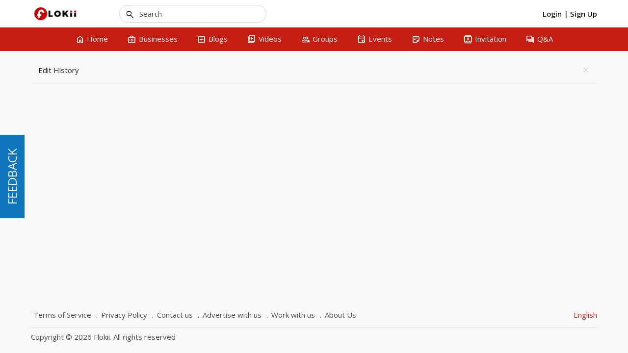

--- FILE ---
content_type: text/html; charset=UTF-8
request_url: http://flokii.com/cron/task/run?key=3FSE@
body_size: 50
content:
Cron successfull on :0.0031781196594238